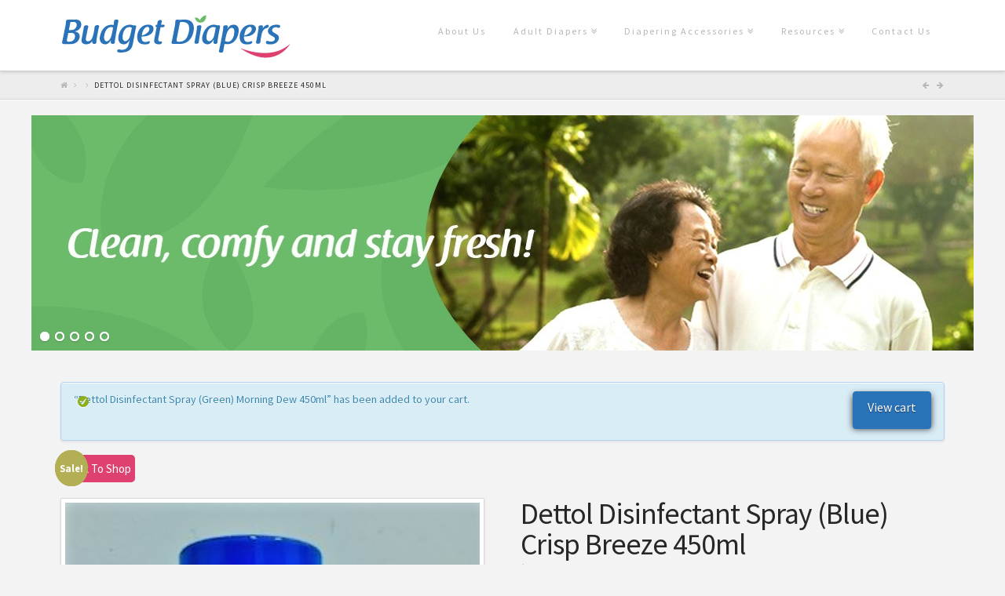

--- FILE ---
content_type: text/html; charset=UTF-8
request_url: https://www.budgetdiapers.com/product/dettol-disinfectant-spray-blue-crisp-breeze-450ml/?add-to-cart=2314
body_size: 12494
content:





<!DOCTYPE html>
<!--[if IE 9]><html class="no-js ie9" lang="en-US"><![endif]-->
<!--[if gt IE 9]><!--><html class="no-js" lang="en-US"><!--<![endif]-->

<head>
  <meta charset="UTF-8">
  <meta name="viewport" content="width=1200">
  <title>Dettol Disinfectant Spray (Blue) Crisp Breeze 450ml | Budget Diapers</title>
  <link rel="profile" href="https://gmpg.org/xfn/11">
  <link rel="pingback" href="https://www.budgetdiapers.com/xmlrpc.php">
  <meta name='robots' content='max-image-preview:large' />
<link rel='dns-prefetch' href='//static.addtoany.com' />
<link rel='dns-prefetch' href='//fonts.googleapis.com' />
<link rel="alternate" type="application/rss+xml" title="Budget Diapers &raquo; Feed" href="https://www.budgetdiapers.com/feed/" />
<script type="text/javascript">
/* <![CDATA[ */
window._wpemojiSettings = {"baseUrl":"https:\/\/s.w.org\/images\/core\/emoji\/15.0.3\/72x72\/","ext":".png","svgUrl":"https:\/\/s.w.org\/images\/core\/emoji\/15.0.3\/svg\/","svgExt":".svg","source":{"concatemoji":"https:\/\/www.budgetdiapers.com\/wp-includes\/js\/wp-emoji-release.min.js?ver=6.6.4"}};
/*! This file is auto-generated */
!function(i,n){var o,s,e;function c(e){try{var t={supportTests:e,timestamp:(new Date).valueOf()};sessionStorage.setItem(o,JSON.stringify(t))}catch(e){}}function p(e,t,n){e.clearRect(0,0,e.canvas.width,e.canvas.height),e.fillText(t,0,0);var t=new Uint32Array(e.getImageData(0,0,e.canvas.width,e.canvas.height).data),r=(e.clearRect(0,0,e.canvas.width,e.canvas.height),e.fillText(n,0,0),new Uint32Array(e.getImageData(0,0,e.canvas.width,e.canvas.height).data));return t.every(function(e,t){return e===r[t]})}function u(e,t,n){switch(t){case"flag":return n(e,"\ud83c\udff3\ufe0f\u200d\u26a7\ufe0f","\ud83c\udff3\ufe0f\u200b\u26a7\ufe0f")?!1:!n(e,"\ud83c\uddfa\ud83c\uddf3","\ud83c\uddfa\u200b\ud83c\uddf3")&&!n(e,"\ud83c\udff4\udb40\udc67\udb40\udc62\udb40\udc65\udb40\udc6e\udb40\udc67\udb40\udc7f","\ud83c\udff4\u200b\udb40\udc67\u200b\udb40\udc62\u200b\udb40\udc65\u200b\udb40\udc6e\u200b\udb40\udc67\u200b\udb40\udc7f");case"emoji":return!n(e,"\ud83d\udc26\u200d\u2b1b","\ud83d\udc26\u200b\u2b1b")}return!1}function f(e,t,n){var r="undefined"!=typeof WorkerGlobalScope&&self instanceof WorkerGlobalScope?new OffscreenCanvas(300,150):i.createElement("canvas"),a=r.getContext("2d",{willReadFrequently:!0}),o=(a.textBaseline="top",a.font="600 32px Arial",{});return e.forEach(function(e){o[e]=t(a,e,n)}),o}function t(e){var t=i.createElement("script");t.src=e,t.defer=!0,i.head.appendChild(t)}"undefined"!=typeof Promise&&(o="wpEmojiSettingsSupports",s=["flag","emoji"],n.supports={everything:!0,everythingExceptFlag:!0},e=new Promise(function(e){i.addEventListener("DOMContentLoaded",e,{once:!0})}),new Promise(function(t){var n=function(){try{var e=JSON.parse(sessionStorage.getItem(o));if("object"==typeof e&&"number"==typeof e.timestamp&&(new Date).valueOf()<e.timestamp+604800&&"object"==typeof e.supportTests)return e.supportTests}catch(e){}return null}();if(!n){if("undefined"!=typeof Worker&&"undefined"!=typeof OffscreenCanvas&&"undefined"!=typeof URL&&URL.createObjectURL&&"undefined"!=typeof Blob)try{var e="postMessage("+f.toString()+"("+[JSON.stringify(s),u.toString(),p.toString()].join(",")+"));",r=new Blob([e],{type:"text/javascript"}),a=new Worker(URL.createObjectURL(r),{name:"wpTestEmojiSupports"});return void(a.onmessage=function(e){c(n=e.data),a.terminate(),t(n)})}catch(e){}c(n=f(s,u,p))}t(n)}).then(function(e){for(var t in e)n.supports[t]=e[t],n.supports.everything=n.supports.everything&&n.supports[t],"flag"!==t&&(n.supports.everythingExceptFlag=n.supports.everythingExceptFlag&&n.supports[t]);n.supports.everythingExceptFlag=n.supports.everythingExceptFlag&&!n.supports.flag,n.DOMReady=!1,n.readyCallback=function(){n.DOMReady=!0}}).then(function(){return e}).then(function(){var e;n.supports.everything||(n.readyCallback(),(e=n.source||{}).concatemoji?t(e.concatemoji):e.wpemoji&&e.twemoji&&(t(e.twemoji),t(e.wpemoji)))}))}((window,document),window._wpemojiSettings);
/* ]]> */
</script>
<link rel='stylesheet' id='splw.css-css' href='https://www.budgetdiapers.com/wp-content/plugins/smart-post-lists-light/splw.css?ver=6.6.4' type='text/css' media='all' />
<link rel='stylesheet' id='validate-engine-css-css' href='https://www.budgetdiapers.com/wp-content/plugins/wysija-newsletters/css/validationEngine.jquery.css?ver=2.7.10' type='text/css' media='all' />
<link rel='stylesheet' id='mgwb-style-frontend-css' href='https://www.budgetdiapers.com/wp-content/plugins/ultimate-woocommerce-brands/css/mgwoocommercebrands.css?ver=6.6.4' type='text/css' media='all' />
<link rel='stylesheet' id='twb-open-sans-css' href='https://fonts.googleapis.com/css?family=Open+Sans%3A300%2C400%2C500%2C600%2C700%2C800&#038;display=swap&#038;ver=6.6.4' type='text/css' media='all' />
<link rel='stylesheet' id='twb-global-css' href='https://www.budgetdiapers.com/wp-content/plugins/form-maker/booster/assets/css/global.css?ver=1.0.0' type='text/css' media='all' />
<link rel='stylesheet' id='otw_grid_manager-css' href='https://www.budgetdiapers.com/wp-content/plugins/widgetize-pages-light/include/otw_components/otw_grid_manager_light/css/otw-grid.css?ver=1.1' type='text/css' media='all' />
<style id='wp-emoji-styles-inline-css' type='text/css'>

	img.wp-smiley, img.emoji {
		display: inline !important;
		border: none !important;
		box-shadow: none !important;
		height: 1em !important;
		width: 1em !important;
		margin: 0 0.07em !important;
		vertical-align: -0.1em !important;
		background: none !important;
		padding: 0 !important;
	}
</style>
<link rel='stylesheet' id='wp-block-library-css' href='https://www.budgetdiapers.com/wp-includes/css/dist/block-library/style.min.css?ver=6.6.4' type='text/css' media='all' />
<style id='classic-theme-styles-inline-css' type='text/css'>
/*! This file is auto-generated */
.wp-block-button__link{color:#fff;background-color:#32373c;border-radius:9999px;box-shadow:none;text-decoration:none;padding:calc(.667em + 2px) calc(1.333em + 2px);font-size:1.125em}.wp-block-file__button{background:#32373c;color:#fff;text-decoration:none}
</style>
<style id='global-styles-inline-css' type='text/css'>
:root{--wp--preset--aspect-ratio--square: 1;--wp--preset--aspect-ratio--4-3: 4/3;--wp--preset--aspect-ratio--3-4: 3/4;--wp--preset--aspect-ratio--3-2: 3/2;--wp--preset--aspect-ratio--2-3: 2/3;--wp--preset--aspect-ratio--16-9: 16/9;--wp--preset--aspect-ratio--9-16: 9/16;--wp--preset--color--black: #000000;--wp--preset--color--cyan-bluish-gray: #abb8c3;--wp--preset--color--white: #ffffff;--wp--preset--color--pale-pink: #f78da7;--wp--preset--color--vivid-red: #cf2e2e;--wp--preset--color--luminous-vivid-orange: #ff6900;--wp--preset--color--luminous-vivid-amber: #fcb900;--wp--preset--color--light-green-cyan: #7bdcb5;--wp--preset--color--vivid-green-cyan: #00d084;--wp--preset--color--pale-cyan-blue: #8ed1fc;--wp--preset--color--vivid-cyan-blue: #0693e3;--wp--preset--color--vivid-purple: #9b51e0;--wp--preset--gradient--vivid-cyan-blue-to-vivid-purple: linear-gradient(135deg,rgba(6,147,227,1) 0%,rgb(155,81,224) 100%);--wp--preset--gradient--light-green-cyan-to-vivid-green-cyan: linear-gradient(135deg,rgb(122,220,180) 0%,rgb(0,208,130) 100%);--wp--preset--gradient--luminous-vivid-amber-to-luminous-vivid-orange: linear-gradient(135deg,rgba(252,185,0,1) 0%,rgba(255,105,0,1) 100%);--wp--preset--gradient--luminous-vivid-orange-to-vivid-red: linear-gradient(135deg,rgba(255,105,0,1) 0%,rgb(207,46,46) 100%);--wp--preset--gradient--very-light-gray-to-cyan-bluish-gray: linear-gradient(135deg,rgb(238,238,238) 0%,rgb(169,184,195) 100%);--wp--preset--gradient--cool-to-warm-spectrum: linear-gradient(135deg,rgb(74,234,220) 0%,rgb(151,120,209) 20%,rgb(207,42,186) 40%,rgb(238,44,130) 60%,rgb(251,105,98) 80%,rgb(254,248,76) 100%);--wp--preset--gradient--blush-light-purple: linear-gradient(135deg,rgb(255,206,236) 0%,rgb(152,150,240) 100%);--wp--preset--gradient--blush-bordeaux: linear-gradient(135deg,rgb(254,205,165) 0%,rgb(254,45,45) 50%,rgb(107,0,62) 100%);--wp--preset--gradient--luminous-dusk: linear-gradient(135deg,rgb(255,203,112) 0%,rgb(199,81,192) 50%,rgb(65,88,208) 100%);--wp--preset--gradient--pale-ocean: linear-gradient(135deg,rgb(255,245,203) 0%,rgb(182,227,212) 50%,rgb(51,167,181) 100%);--wp--preset--gradient--electric-grass: linear-gradient(135deg,rgb(202,248,128) 0%,rgb(113,206,126) 100%);--wp--preset--gradient--midnight: linear-gradient(135deg,rgb(2,3,129) 0%,rgb(40,116,252) 100%);--wp--preset--font-size--small: 13px;--wp--preset--font-size--medium: 20px;--wp--preset--font-size--large: 36px;--wp--preset--font-size--x-large: 42px;--wp--preset--font-family--inter: "Inter", sans-serif;--wp--preset--font-family--cardo: Cardo;--wp--preset--spacing--20: 0.44rem;--wp--preset--spacing--30: 0.67rem;--wp--preset--spacing--40: 1rem;--wp--preset--spacing--50: 1.5rem;--wp--preset--spacing--60: 2.25rem;--wp--preset--spacing--70: 3.38rem;--wp--preset--spacing--80: 5.06rem;--wp--preset--shadow--natural: 6px 6px 9px rgba(0, 0, 0, 0.2);--wp--preset--shadow--deep: 12px 12px 50px rgba(0, 0, 0, 0.4);--wp--preset--shadow--sharp: 6px 6px 0px rgba(0, 0, 0, 0.2);--wp--preset--shadow--outlined: 6px 6px 0px -3px rgba(255, 255, 255, 1), 6px 6px rgba(0, 0, 0, 1);--wp--preset--shadow--crisp: 6px 6px 0px rgba(0, 0, 0, 1);}:where(.is-layout-flex){gap: 0.5em;}:where(.is-layout-grid){gap: 0.5em;}body .is-layout-flex{display: flex;}.is-layout-flex{flex-wrap: wrap;align-items: center;}.is-layout-flex > :is(*, div){margin: 0;}body .is-layout-grid{display: grid;}.is-layout-grid > :is(*, div){margin: 0;}:where(.wp-block-columns.is-layout-flex){gap: 2em;}:where(.wp-block-columns.is-layout-grid){gap: 2em;}:where(.wp-block-post-template.is-layout-flex){gap: 1.25em;}:where(.wp-block-post-template.is-layout-grid){gap: 1.25em;}.has-black-color{color: var(--wp--preset--color--black) !important;}.has-cyan-bluish-gray-color{color: var(--wp--preset--color--cyan-bluish-gray) !important;}.has-white-color{color: var(--wp--preset--color--white) !important;}.has-pale-pink-color{color: var(--wp--preset--color--pale-pink) !important;}.has-vivid-red-color{color: var(--wp--preset--color--vivid-red) !important;}.has-luminous-vivid-orange-color{color: var(--wp--preset--color--luminous-vivid-orange) !important;}.has-luminous-vivid-amber-color{color: var(--wp--preset--color--luminous-vivid-amber) !important;}.has-light-green-cyan-color{color: var(--wp--preset--color--light-green-cyan) !important;}.has-vivid-green-cyan-color{color: var(--wp--preset--color--vivid-green-cyan) !important;}.has-pale-cyan-blue-color{color: var(--wp--preset--color--pale-cyan-blue) !important;}.has-vivid-cyan-blue-color{color: var(--wp--preset--color--vivid-cyan-blue) !important;}.has-vivid-purple-color{color: var(--wp--preset--color--vivid-purple) !important;}.has-black-background-color{background-color: var(--wp--preset--color--black) !important;}.has-cyan-bluish-gray-background-color{background-color: var(--wp--preset--color--cyan-bluish-gray) !important;}.has-white-background-color{background-color: var(--wp--preset--color--white) !important;}.has-pale-pink-background-color{background-color: var(--wp--preset--color--pale-pink) !important;}.has-vivid-red-background-color{background-color: var(--wp--preset--color--vivid-red) !important;}.has-luminous-vivid-orange-background-color{background-color: var(--wp--preset--color--luminous-vivid-orange) !important;}.has-luminous-vivid-amber-background-color{background-color: var(--wp--preset--color--luminous-vivid-amber) !important;}.has-light-green-cyan-background-color{background-color: var(--wp--preset--color--light-green-cyan) !important;}.has-vivid-green-cyan-background-color{background-color: var(--wp--preset--color--vivid-green-cyan) !important;}.has-pale-cyan-blue-background-color{background-color: var(--wp--preset--color--pale-cyan-blue) !important;}.has-vivid-cyan-blue-background-color{background-color: var(--wp--preset--color--vivid-cyan-blue) !important;}.has-vivid-purple-background-color{background-color: var(--wp--preset--color--vivid-purple) !important;}.has-black-border-color{border-color: var(--wp--preset--color--black) !important;}.has-cyan-bluish-gray-border-color{border-color: var(--wp--preset--color--cyan-bluish-gray) !important;}.has-white-border-color{border-color: var(--wp--preset--color--white) !important;}.has-pale-pink-border-color{border-color: var(--wp--preset--color--pale-pink) !important;}.has-vivid-red-border-color{border-color: var(--wp--preset--color--vivid-red) !important;}.has-luminous-vivid-orange-border-color{border-color: var(--wp--preset--color--luminous-vivid-orange) !important;}.has-luminous-vivid-amber-border-color{border-color: var(--wp--preset--color--luminous-vivid-amber) !important;}.has-light-green-cyan-border-color{border-color: var(--wp--preset--color--light-green-cyan) !important;}.has-vivid-green-cyan-border-color{border-color: var(--wp--preset--color--vivid-green-cyan) !important;}.has-pale-cyan-blue-border-color{border-color: var(--wp--preset--color--pale-cyan-blue) !important;}.has-vivid-cyan-blue-border-color{border-color: var(--wp--preset--color--vivid-cyan-blue) !important;}.has-vivid-purple-border-color{border-color: var(--wp--preset--color--vivid-purple) !important;}.has-vivid-cyan-blue-to-vivid-purple-gradient-background{background: var(--wp--preset--gradient--vivid-cyan-blue-to-vivid-purple) !important;}.has-light-green-cyan-to-vivid-green-cyan-gradient-background{background: var(--wp--preset--gradient--light-green-cyan-to-vivid-green-cyan) !important;}.has-luminous-vivid-amber-to-luminous-vivid-orange-gradient-background{background: var(--wp--preset--gradient--luminous-vivid-amber-to-luminous-vivid-orange) !important;}.has-luminous-vivid-orange-to-vivid-red-gradient-background{background: var(--wp--preset--gradient--luminous-vivid-orange-to-vivid-red) !important;}.has-very-light-gray-to-cyan-bluish-gray-gradient-background{background: var(--wp--preset--gradient--very-light-gray-to-cyan-bluish-gray) !important;}.has-cool-to-warm-spectrum-gradient-background{background: var(--wp--preset--gradient--cool-to-warm-spectrum) !important;}.has-blush-light-purple-gradient-background{background: var(--wp--preset--gradient--blush-light-purple) !important;}.has-blush-bordeaux-gradient-background{background: var(--wp--preset--gradient--blush-bordeaux) !important;}.has-luminous-dusk-gradient-background{background: var(--wp--preset--gradient--luminous-dusk) !important;}.has-pale-ocean-gradient-background{background: var(--wp--preset--gradient--pale-ocean) !important;}.has-electric-grass-gradient-background{background: var(--wp--preset--gradient--electric-grass) !important;}.has-midnight-gradient-background{background: var(--wp--preset--gradient--midnight) !important;}.has-small-font-size{font-size: var(--wp--preset--font-size--small) !important;}.has-medium-font-size{font-size: var(--wp--preset--font-size--medium) !important;}.has-large-font-size{font-size: var(--wp--preset--font-size--large) !important;}.has-x-large-font-size{font-size: var(--wp--preset--font-size--x-large) !important;}
:where(.wp-block-post-template.is-layout-flex){gap: 1.25em;}:where(.wp-block-post-template.is-layout-grid){gap: 1.25em;}
:where(.wp-block-columns.is-layout-flex){gap: 2em;}:where(.wp-block-columns.is-layout-grid){gap: 2em;}
:root :where(.wp-block-pullquote){font-size: 1.5em;line-height: 1.6;}
</style>
<link rel='stylesheet' id='wpa-css-css' href='https://www.budgetdiapers.com/wp-content/plugins/honeypot/includes/css/wpa.css?ver=2.2.02' type='text/css' media='all' />
<link rel='stylesheet' id='widgetize_menu_style_frontend-css' href='https://www.budgetdiapers.com/wp-content/plugins/widgetize-navigation-menu/css/widgetize_menu_frontend_style.css?ver=6.6.4' type='text/css' media='all' />
<link rel='stylesheet' id='advwidgets_styles-css' href='https://www.budgetdiapers.com/wp-content/plugins/widgetize-navigation-menu/css/advwidgets_styles.css?ver=6.6.4' type='text/css' media='all' />
<link rel='stylesheet' id='woocommerce-layout-css' href='https://www.budgetdiapers.com/wp-content/plugins/woocommerce/assets/css/woocommerce-layout.css?ver=9.1.5' type='text/css' media='all' />
<link rel='stylesheet' id='woocommerce-smallscreen-css' href='https://www.budgetdiapers.com/wp-content/plugins/woocommerce/assets/css/woocommerce-smallscreen.css?ver=9.1.5' type='text/css' media='only screen and (max-width: 768px)' />
<link rel='stylesheet' id='woocommerce-general-css' href='https://www.budgetdiapers.com/wp-content/plugins/woocommerce/assets/css/woocommerce.css?ver=9.1.5' type='text/css' media='all' />
<style id='woocommerce-inline-inline-css' type='text/css'>
.woocommerce form .form-row .required { visibility: visible; }
</style>
<link rel='stylesheet' id='x-stack-css' href='https://www.budgetdiapers.com/wp-content/themes/x/framework/css/site/stacks/integrity-light.css' type='text/css' media='all' />
<link rel='stylesheet' id='x-font-custom-css' href='//fonts.googleapis.com/css?family=Source+Sans+Pro:400,400italic,700,700italic|Source+Sans+Pro:400|Source+Sans+Pro:400|Lato:400&#038;subset=latin,latin-ext' type='text/css' media='all' />
<link rel='stylesheet' id='x-shortcodes-css' href='https://www.budgetdiapers.com/wp-content/plugins/x-shortcodes/css/integrity-light.css' type='text/css' media='all' />
<link rel='stylesheet' id='addtoany-css' href='https://www.budgetdiapers.com/wp-content/plugins/add-to-any/addtoany.min.css?ver=1.16' type='text/css' media='all' />
<script type="text/javascript" src="https://www.budgetdiapers.com/wp-includes/js/jquery/jquery.min.js?ver=3.7.1" id="jquery-core-js"></script>
<script type="text/javascript" src="https://www.budgetdiapers.com/wp-includes/js/jquery/jquery-migrate.min.js?ver=3.4.1" id="jquery-migrate-js"></script>
<script type="text/javascript" src="https://www.budgetdiapers.com/wp-content/plugins/smart-post-lists-light/splw.js?ver=6.6.4" id="splw.js-js"></script>
<script type="text/javascript" src="https://www.budgetdiapers.com/wp-content/plugins/form-maker/booster/assets/js/circle-progress.js?ver=1.2.2" id="twb-circle-js"></script>
<script type="text/javascript" id="twb-global-js-extra">
/* <![CDATA[ */
var twb = {"nonce":"496b2ad588","ajax_url":"https:\/\/www.budgetdiapers.com\/wp-admin\/admin-ajax.php","plugin_url":"https:\/\/www.budgetdiapers.com\/wp-content\/plugins\/form-maker\/booster","href":"https:\/\/www.budgetdiapers.com\/wp-admin\/admin.php?page=twb_form-maker"};
var twb = {"nonce":"496b2ad588","ajax_url":"https:\/\/www.budgetdiapers.com\/wp-admin\/admin-ajax.php","plugin_url":"https:\/\/www.budgetdiapers.com\/wp-content\/plugins\/form-maker\/booster","href":"https:\/\/www.budgetdiapers.com\/wp-admin\/admin.php?page=twb_form-maker"};
/* ]]> */
</script>
<script type="text/javascript" src="https://www.budgetdiapers.com/wp-content/plugins/form-maker/booster/assets/js/global.js?ver=1.0.0" id="twb-global-js"></script>
<script type="text/javascript" id="addtoany-core-js-before">
/* <![CDATA[ */
window.a2a_config=window.a2a_config||{};a2a_config.callbacks=[];a2a_config.overlays=[];a2a_config.templates={};
/* ]]> */
</script>
<script type="text/javascript" defer src="https://static.addtoany.com/menu/page.js" id="addtoany-core-js"></script>
<script type="text/javascript" defer src="https://www.budgetdiapers.com/wp-content/plugins/add-to-any/addtoany.min.js?ver=1.1" id="addtoany-jquery-js"></script>
<script type="text/javascript" src="https://www.budgetdiapers.com/wp-content/plugins/widgetize-navigation-menu/js/widgetize_menu_frontend_script.js?ver=6.6.4" id="widgetize_menu_script_frontend-js"></script>
<script type="text/javascript" src="https://www.budgetdiapers.com/wp-content/plugins/woocommerce/assets/js/jquery-blockui/jquery.blockUI.min.js?ver=2.7.0-wc.9.1.5" id="jquery-blockui-js" defer="defer" data-wp-strategy="defer"></script>
<script type="text/javascript" id="wc-add-to-cart-js-extra">
/* <![CDATA[ */
var wc_add_to_cart_params = {"ajax_url":"\/wp-admin\/admin-ajax.php","wc_ajax_url":"\/?wc-ajax=%%endpoint%%","i18n_view_cart":"View cart","cart_url":"https:\/\/www.budgetdiapers.com\/cart\/","is_cart":"","cart_redirect_after_add":"no"};
/* ]]> */
</script>
<script type="text/javascript" src="https://www.budgetdiapers.com/wp-content/plugins/woocommerce/assets/js/frontend/add-to-cart.min.js?ver=9.1.5" id="wc-add-to-cart-js" defer="defer" data-wp-strategy="defer"></script>
<script type="text/javascript" id="wc-single-product-js-extra">
/* <![CDATA[ */
var wc_single_product_params = {"i18n_required_rating_text":"Please select a rating","review_rating_required":"yes","flexslider":{"rtl":false,"animation":"slide","smoothHeight":true,"directionNav":false,"controlNav":"thumbnails","slideshow":false,"animationSpeed":500,"animationLoop":false,"allowOneSlide":false},"zoom_enabled":"","zoom_options":[],"photoswipe_enabled":"","photoswipe_options":{"shareEl":false,"closeOnScroll":false,"history":false,"hideAnimationDuration":0,"showAnimationDuration":0},"flexslider_enabled":""};
/* ]]> */
</script>
<script type="text/javascript" src="https://www.budgetdiapers.com/wp-content/plugins/woocommerce/assets/js/frontend/single-product.min.js?ver=9.1.5" id="wc-single-product-js" defer="defer" data-wp-strategy="defer"></script>
<script type="text/javascript" src="https://www.budgetdiapers.com/wp-content/plugins/woocommerce/assets/js/js-cookie/js.cookie.min.js?ver=2.1.4-wc.9.1.5" id="js-cookie-js" defer="defer" data-wp-strategy="defer"></script>
<script type="text/javascript" id="woocommerce-js-extra">
/* <![CDATA[ */
var woocommerce_params = {"ajax_url":"\/wp-admin\/admin-ajax.php","wc_ajax_url":"\/?wc-ajax=%%endpoint%%"};
/* ]]> */
</script>
<script type="text/javascript" src="https://www.budgetdiapers.com/wp-content/plugins/woocommerce/assets/js/frontend/woocommerce.min.js?ver=9.1.5" id="woocommerce-js" defer="defer" data-wp-strategy="defer"></script>
<script type="text/javascript" src="https://www.budgetdiapers.com/wp-content/themes/x/framework/js/dist/site/x-head.min.js" id="x-site-head-js"></script>
<script type="text/javascript" src="https://www.budgetdiapers.com/wp-content/plugins/x-shortcodes/js/dist/site/x-shortcodes-head.min.js" id="x-shortcodes-site-head-js"></script>
<link rel="https://api.w.org/" href="https://www.budgetdiapers.com/wp-json/" /><link rel="alternate" title="JSON" type="application/json" href="https://www.budgetdiapers.com/wp-json/wp/v2/product/2317" /><link rel="canonical" href="https://www.budgetdiapers.com/product/dettol-disinfectant-spray-blue-crisp-breeze-450ml/" />
<link rel='shortlink' href='https://www.budgetdiapers.com/?p=2317' />
<link rel="alternate" title="oEmbed (JSON)" type="application/json+oembed" href="https://www.budgetdiapers.com/wp-json/oembed/1.0/embed?url=https%3A%2F%2Fwww.budgetdiapers.com%2Fproduct%2Fdettol-disinfectant-spray-blue-crisp-breeze-450ml%2F" />
<link rel="alternate" title="oEmbed (XML)" type="text/xml+oembed" href="https://www.budgetdiapers.com/wp-json/oembed/1.0/embed?url=https%3A%2F%2Fwww.budgetdiapers.com%2Fproduct%2Fdettol-disinfectant-spray-blue-crisp-breeze-450ml%2F&#038;format=xml" />
<meta property="og:site_name" content="Budget Diapers"><meta property="og:title" content="Dettol Disinfectant Spray (Blue) Crisp Breeze 450ml"><meta property="og:description" content="&hellip;"><meta property="og:image" content="https://www.budgetdiapers.com/wp-content/uploads/2017/05/Dettol-Blue.jpg"><meta property="og:url" content="https://www.budgetdiapers.com/product/dettol-disinfectant-spray-blue-crisp-breeze-450ml/"><meta property="og:type" content="article"><link rel="shortcut icon" href="//www.budgetdiapers.com/wp-content/uploads/2014/12/favicon.ico">	<noscript><style>.woocommerce-product-gallery{ opacity: 1 !important; }</style></noscript>
	<meta name="generator" content="Powered by Visual Composer - drag and drop page builder for WordPress."/>
<style id='wp-fonts-local' type='text/css'>
@font-face{font-family:Inter;font-style:normal;font-weight:300 900;font-display:fallback;src:url('https://www.budgetdiapers.com/wp-content/plugins/woocommerce/assets/fonts/Inter-VariableFont_slnt,wght.woff2') format('woff2');font-stretch:normal;}
@font-face{font-family:Cardo;font-style:normal;font-weight:400;font-display:fallback;src:url('https://www.budgetdiapers.com/wp-content/plugins/woocommerce/assets/fonts/cardo_normal_400.woff2') format('woff2');}
</style>
		<style type="text/css" id="wp-custom-css">
			/*
You can add your own CSS here.

Click the help icon above to learn more.
*/

.woocommerce.columns-2 li.product {
    clear: initial;
}

.home .woocommerce ul.products li {
		margin-right: 3.8%;
		clear: none !important;
}
.home .woocommerce ul.products li:nth-child(3n) {
		margin-right: 0;
}
		</style>
		<style id="x-customizer-css-output" type="text/css">body{background-color:#f3f3f3;}a,h1 a:hover,h2 a:hover,h3 a:hover,h4 a:hover,h5 a:hover,h6 a:hover,.x-topbar .p-info a:hover,.x-breadcrumb-wrap a:hover,.widget ul li a:hover,.widget ol li a:hover,.widget.widget_text ul li a,.widget.widget_text ol li a,.widget_nav_menu .current-menu-item > a,.x-widgetbar .widget ul li a:hover,.x-accordion-heading .x-accordion-toggle:hover,.x-comment-author a:hover,.x-comment-time:hover{color:#2a73b9;}a:hover,.widget.widget_text ul li a:hover,.widget.widget_text ol li a:hover,.x-twitter-widget ul li a:hover,.x-recent-posts a:hover .h-recent-posts{color:#2a73b9;}.rev_slider_wrapper,a.x-img-thumbnail:hover,.x-slider-container.below,.page-template-template-blank-3-php .x-slider-container.above,.page-template-template-blank-6-php .x-slider-container.above{border-color:#2a73b9;}.entry-thumb:before,.pagination span.current,.flex-direction-nav a,.flex-control-nav a:hover,.flex-control-nav a.flex-active,.jp-play-bar,.jp-volume-bar-value,.x-dropcap,.x-skill-bar .bar,.x-pricing-column.featured h2,.h-comments-title small,.x-entry-share .x-share:hover,.x-highlight,.x-recent-posts .x-recent-posts-img,.x-recent-posts .x-recent-posts-img:before{background-color:#2a73b9;}.x-recent-posts a:hover .x-recent-posts-img{background-color:#2a73b9;}.x-nav-tabs > .active > a,.x-nav-tabs > .active > a:hover{box-shadow:inset 0 3px 0 0 #2a73b9;}.x-container-fluid.width{width:88%;}.x-container-fluid.max{max-width:1200px;}.x-main{width:69.536945%;}.x-sidebar{width:25.536945%;}.x-topbar .p-info,.x-topbar .p-info a,.x-navbar .x-nav > li > a,.x-navbar .sub-menu a,.x-breadcrumb-wrap a,.x-breadcrumbs .delimiter{color:#b7b7b7;}.x-navbar .x-nav > li > a:hover,.x-navbar .x-nav > .sfHover > a,.x-navbar .x-nav > .current-menu-item > a,.x-navbar .sub-menu a:hover,.x-navbar .sub-menu .sfHover > a,.x-navbar .sub-menu .current-menu-item > a,.x-nav .x-megamenu > .sub-menu > li > a{color:#272727;}.x-navbar .x-nav > li > a:hover,.x-navbar .x-nav > .sfHover > a,.x-navbar .x-nav > .current-menu-item > a{box-shadow:inset 0 4px 0 0 #2a73b9;}.x-navbar .x-nav > li > a{height:90px;padding-top:34px;}.sf-menu > li ul{top:75px;;}.x-comment-author,.x-comment-time,.comment-form-author label,.comment-form-email label,.comment-form-url label,.comment-form-rating label,.comment-form-comment label,.widget_calendar #wp-calendar caption,.widget.widget_rss li .rsswidget{font-family:Source Sans Pro;font-weight:400;}.p-landmark-sub,.p-meta,input,button,select,textarea{font-family:Source Sans Pro;}@media (max-width:979px){.x-navbar .x-nav-collapse .x-nav li a{color:#b7b7b7;box-shadow:none;}.x-navbar .x-nav-collapse .x-nav li a:hover,.x-navbar .x-nav-collapse .x-nav .current-menu-item > a{color:#272727;}.x-widgetbar{left:0;right:0;}}body{font-size:15px;font-style:normal;font-weight:400;}a:focus,select:focus,input[type="file"]:focus,input[type="radio"]:focus,input[type="submit"]:focus,input[type="checkbox"]:focus{outline:thin dotted #333;outline:5px auto #2a73b9;outline-offset:-1px;}h1,h2,h3,h4,h5,h6,.h1,.h2,.h3,.h4,.h5,.h6{font-style:normal;font-weight:400;letter-spacing:-1px;}.w-h{font-weight:400 !important;}.x-main.full{float:none;display:block;width:auto;}@media (max-width:979px){.x-main.full,.x-main.left,.x-main.right,.x-sidebar.left,.x-sidebar.right{float:none;display:block;width:auto !important;}}.entry-header,.entry-content{font-size:15px;}.x-brand{font-style:normal;font-weight:400;letter-spacing:-3px;}body,input,button,select,textarea{font-family:"Source Sans Pro","Helvetica Neue",Helvetica,sans-serif;}h1,h2,h3,h4,h5,h6,.h1,.h2,.h3,.h4,.h5,.h6{font-family:"Source Sans Pro","Helvetica Neue",Helvetica,sans-serif;}.x-brand{font-family:"Lato","Helvetica Neue",Helvetica,sans-serif;}.x-navbar .x-nav > li > a{font-family:"Source Sans Pro","Helvetica Neue",Helvetica,sans-serif;}.x-navbar{font-size:12px;}body.x-navbar-fixed-top-active .x-navbar-wrap{height:90px;}.x-navbar-inner{min-height:90px;}.x-brand{font-size:54px;font-size:5.4rem;}.x-navbar .x-brand{margin-top:13px;}.x-navbar .x-nav > li > a{font-style:normal;font-weight:400;}.x-btn-navbar{margin-top:20px;;}.x-btn-navbar,.x-btn-navbar.collapsed{font-size:24px;}@media (max-width:979px){body.x-navbar-fixed-top-active .x-navbar-wrap{height:auto;}}.x-btn,.button,[type="submit"]{color:#ffffff;border-color:#2a73b9;background-color:#2a73b9;}.x-btn:hover,.button:hover,[type="submit"]:hover{color:#ffffff;border-color:#2a73b9;background-color:#2a73b9;}.x-btn.x-btn-real,.x-btn.x-btn-real:hover{margin-bottom:0.25em;text-shadow:0 0.075em 0.075em rgba(0,0,0,0.65);}.x-btn.x-btn-real{box-shadow:0 0.25em 0 0 #2a73b9,0 4px 9px rgba(0,0,0,0.75);}.x-btn.x-btn-real:hover{box-shadow:0 0.25em 0 0 #2a73b9,0 4px 9px rgba(0,0,0,0.75);}.x-btn.x-btn-flat,.x-btn.x-btn-flat:hover{margin-bottom:0;text-shadow:0 0.075em 0.075em rgba(0,0,0,0.65);box-shadow:none;}.x-btn.x-btn-transparent,.x-btn.x-btn-transparent:hover{margin-bottom:0;border-width:3px;text-shadow:none;text-transform:uppercase;background-color:transparent;box-shadow:none;}.x-btn-circle-wrap:before{width:172px;height:43px;background:url(https://www.budgetdiapers.com/wp-content/themes/x/framework/img/global/btn-circle-top-small.png) center center no-repeat;-webkit-background-size:172px 43px;background-size:172px 43px;}.x-btn-circle-wrap:after{width:190px;height:43px;background:url(https://www.budgetdiapers.com/wp-content/themes/x/framework/img/global/btn-circle-bottom-small.png) center center no-repeat;-webkit-background-size:190px 43px;background-size:190px 43px;}.x-btn,.x-btn:hover,.button,.button:hover,[type="submit"],[type="submit"]:hover{margin-bottom:0.25em;text-shadow:0 0.075em 0.075em rgba(0,0,0,0.5);}.x-btn,.button,[type="submit"]{box-shadow:0 0.25em 0 0 #2a73b9,0 4px 9px rgba(0,0,0,0.75);}.x-btn:hover,.button:hover,[type="submit"]:hover{box-shadow:0 0.25em 0 0 #2a73b9,0 4px 9px rgba(0,0,0,0.75);}.x-btn,.button,[type="submit"]{border-radius:0.25em;}</style>
    <style id="x-customizer-css-custom" type="text/css">
      .shipping li{
list-style:none;
margin-left:-30px;
}
    </style>

  </head>

<body data-rsssl=1 class="product-template-default single single-product postid-2317 theme-x woocommerce woocommerce-page woocommerce-no-js x-integrity x-integrity-light x-navbar-fixed-top-active x-full-width-layout-active x-full-width-active x-post-meta-disabled wpb-js-composer js-comp-ver-4.1.3 vc_responsive x-v3_0_1 x-shortcodes-v2_5_2">

  
  <div id="top" class="site">

  
  

  <header class="masthead masthead-inline" role="banner">
    
    

  <div class="x-navbar-wrap">
    <div class="x-navbar">
      <div class="x-navbar-inner">
        <div class="x-container-fluid max width">
          

<a href="https://www.budgetdiapers.com/" class="x-brand img" title="Adult Diapers, Disposable Adult Diapers">
  <img src="//www.budgetdiapers.com/wp-content/uploads/2014/12/logo.jpg" alt="Adult Diapers, Disposable Adult Diapers"></a>          
<a href="#" class="x-btn-navbar collapsed" data-toggle="collapse" data-target=".x-nav-collapse">
  <i class="x-icon-bars"></i><span class="visually-hidden">Navigation</span>
</a>

<nav class="x-nav-collapse collapse" role="navigation">

  <ul id="menu-top-menu" class="x-nav sf-menu"><li id="menu-item-581" class="menu-item menu-item-type-post_type menu-item-object-page menu-item-581"><a href="https://www.budgetdiapers.com/about-us/">About Us</a></li>
<li id="menu-item-852" class="menu-item menu-item-type-taxonomy menu-item-object-product_cat menu-item-has-children menu-item-852 tax-item tax-item-14"><a href="https://www.budgetdiapers.com/product-category/adult-diapers/">Adult Diapers</a>
<ul class="sub-menu">
	<li id="menu-item-618" class="menu-item menu-item-type-taxonomy menu-item-object-product_cat menu-item-618 tax-item tax-item-11"><a href="https://www.budgetdiapers.com/product-category/adult-diapers/pull-ups/">Pull-Ups</a></li>
	<li id="menu-item-617" class="menu-item menu-item-type-taxonomy menu-item-object-product_cat menu-item-617 tax-item tax-item-8"><a href="https://www.budgetdiapers.com/product-category/adult-diapers/pads-liners-guards/">Pads / Liners / Guards</a></li>
	<li id="menu-item-615" class="menu-item menu-item-type-taxonomy menu-item-object-product_cat menu-item-615 tax-item tax-item-10"><a href="https://www.budgetdiapers.com/product-category/adult-diapers/disposable-briefs/">Disposable Briefs</a></li>
	<li id="menu-item-616" class="menu-item menu-item-type-taxonomy menu-item-object-product_cat menu-item-616 tax-item tax-item-126"><a href="https://www.budgetdiapers.com/product-category/adult-diapers/mesh-support-pants/">Mesh / Support Pants</a></li>
</ul>
</li>
<li id="menu-item-614" class="menu-item menu-item-type-taxonomy menu-item-object-product_cat current-product-ancestor menu-item-has-children menu-item-614 tax-item tax-item-21"><a href="https://www.budgetdiapers.com/product-category/needs-for-diaper-changes/">Diapering Accessories</a>
<ul class="sub-menu">
	<li id="menu-item-622" class="menu-item menu-item-type-taxonomy menu-item-object-product_cat menu-item-622 tax-item tax-item-24"><a href="https://www.budgetdiapers.com/product-category/needs-for-diaper-changes/disposable-gloves/">Disposable Gloves</a></li>
	<li id="menu-item-623" class="menu-item menu-item-type-taxonomy menu-item-object-product_cat menu-item-623 tax-item tax-item-25"><a href="https://www.budgetdiapers.com/product-category/needs-for-diaper-changes/disposable-masks/">Disposable Masks</a></li>
	<li id="menu-item-624" class="menu-item menu-item-type-taxonomy menu-item-object-product_cat menu-item-624 tax-item tax-item-23"><a href="https://www.budgetdiapers.com/product-category/needs-for-diaper-changes/disposable-wipes/">Disposable Wipes</a></li>
	<li id="menu-item-625" class="menu-item menu-item-type-taxonomy menu-item-object-product_cat menu-item-625 tax-item tax-item-30"><a href="https://www.budgetdiapers.com/product-category/needs-for-diaper-changes/other-needs/">Disposable Aprons</a></li>
	<li id="menu-item-627" class="menu-item menu-item-type-taxonomy menu-item-object-product_cat current-product-ancestor current-menu-parent current-product-parent menu-item-627 tax-item tax-item-28"><a href="https://www.budgetdiapers.com/product-category/needs-for-diaper-changes/stain-and-odour-removal/">Stain and Odour Removal</a></li>
	<li id="menu-item-620" class="menu-item menu-item-type-taxonomy menu-item-object-product_cat menu-item-620 tax-item tax-item-128"><a href="https://www.budgetdiapers.com/product-category/needs-for-diaper-changes/underpads/">Underpads</a></li>
</ul>
</li>
<li id="menu-item-591" class="menu-item menu-item-type-post_type menu-item-object-page menu-item-has-children menu-item-591"><a href="https://www.budgetdiapers.com/resoucre/">Resources</a>
<ul class="sub-menu">
	<li id="menu-item-637" class="menu-item menu-item-type-post_type menu-item-object-page menu-item-637"><a href="https://www.budgetdiapers.com/faqs/">FAQs</a></li>
</ul>
</li>
<li id="menu-item-592" class="menu-item menu-item-type-post_type menu-item-object-page menu-item-592"><a href="https://www.budgetdiapers.com/contact-us/">Contact Us</a></li>
</ul>
</nav> <!-- end .x-nav-collapse.collapse -->        </div>
      </div> <!-- end .x-navbar-inner -->
    </div> <!-- end .x-navbar -->
  </div> <!-- end .x-navbar-wrap -->

    
  
    <div class="x-breadcrumb-wrap">
      <div class="x-container-fluid max width cf">

        <div class="x-breadcrumbs"><a href="https://www.budgetdiapers.com"><span class="home"><i class="x-icon-home"></i></span></a> <span class="delimiter"><i class="x-icon-angle-right"></i></span>  <span class="delimiter"><i class="x-icon-angle-right"></i></span> <span class="current">Dettol Disinfectant Spray (Blue) Crisp Breeze 450ml</span></div>
                  
  <div class="x-nav-articles">

          <a href="https://www.budgetdiapers.com/product/top-underpad/" title="" class="prev">
        <i class="x-icon-arrow-left"></i>      </a>
    
          <a href="https://www.budgetdiapers.com/product/dettol-disinfectant-spray-green-morning-dew-450ml/" title="" class="next">
        <i class="x-icon-arrow-right"></i>      </a>
    
  </div>

          
      </div>
    </div>

  
<div style="margin-top:20px;" align="center"><div aria-live="polite" id="soliloquy-container-70" class="soliloquy-container soliloquy-transition-fade  soliloquy-theme-classic" style="max-width:1200px;max-height:300px;"><ul id="soliloquy-70" class="soliloquy-slider soliloquy-slides soliloquy-wrap soliloquy-clear"><li aria-hidden="true" class="soliloquy-item soliloquy-item-1 soliloquy-image-slide" draggable="false" style="list-style:none"><img id="soliloquy-image-258" class="soliloquy-image soliloquy-image-1" src="https://www.budgetdiapers.com/wp-content/uploads/2014/12/homebannerfinal1-1200x300_c.jpg" alt="homebannerfinal1" /></li><li aria-hidden="true" class="soliloquy-item soliloquy-item-2 soliloquy-image-slide" draggable="false" style="list-style:none"><img id="soliloquy-image-259" class="soliloquy-image soliloquy-image-2" src="https://www.budgetdiapers.com/wp-content/uploads/2014/12/homebannerfinal2-1200x300_c.jpg" alt="homebannerfinal2" /></li><li aria-hidden="true" class="soliloquy-item soliloquy-item-3 soliloquy-image-slide" draggable="false" style="list-style:none"><img id="soliloquy-image-260" class="soliloquy-image soliloquy-image-3" src="https://www.budgetdiapers.com/wp-content/uploads/2014/12/homebannerfinal3-1200x300_c.jpg" alt="homebannerfinal3" /></li><li aria-hidden="true" class="soliloquy-item soliloquy-item-4 soliloquy-image-slide" draggable="false" style="list-style:none"><img id="soliloquy-image-292" class="soliloquy-image soliloquy-image-4" src="https://www.budgetdiapers.com/wp-content/uploads/2014/12/homebannerfinal4-1200x300_c.jpg" alt="homebannerfinal4" /></li><li aria-hidden="true" class="soliloquy-item soliloquy-item-5 soliloquy-image-slide" draggable="false" style="list-style:none"><img id="soliloquy-image-29311" class="soliloquy-image soliloquy-image-5" src="https://www.budgetdiapers.com/wp-content/uploads/2018/11/banner5-1200x300_c.png" alt="banner5" /></li></ul></div><noscript><style type="text/css">#soliloquy-container-70{opacity:1}</style></noscript> </div>  </header>

  
  

  <div class="x-container-fluid max width offset cf">
    <div class="x-main full" role="main">

      <div class="woocommerce-notices-wrapper">
  <div class="woocommerce-message x-alert x-alert-info x-alert-block">
  	<a href="https://www.budgetdiapers.com/cart/" class="button wc-forward">View cart</a> &ldquo;Dettol Disinfectant Spray (Green) Morning Dew 450ml&rdquo; has been added to your cart.  </div>
</div><div id="product-2317" class="has-post-thumbnail product type-product post-2317 status-publish first instock product_cat-stain-and-odour-removal sale featured shipping-taxable purchasable product-type-simple">

	
	<span class="onsale">Sale!</span>
	
 
<script>
function goBack() {
    window.history.back()
}
</script>


<div style="float:top; margin-bottom:20px;">
<button style="border:0px; background-color:#DE4070; border-radius:5px; color:#ffffff; padding:5px;" onclick="goBack()">Back To Shop</button></div>

<div class="images">

  
	<span class="onsale">Sale!</span>
	<a href="https://www.budgetdiapers.com/wp-content/uploads/2017/05/Dettol-Blue.jpg" itemprop="image" class="woocommerce-main-image zoom x-img x-img-link x-img-thumbnail man" title="Dettol Blue" data-rel="prettyPhoto"><img width="300" height="400" src="https://www.budgetdiapers.com/wp-content/uploads/2017/05/Dettol-Blue.jpg" class="attachment-entry-full-integrity size-entry-full-integrity wp-post-image" alt="" title="Dettol Blue" decoding="async" fetchpriority="high" srcset="https://www.budgetdiapers.com/wp-content/uploads/2017/05/Dettol-Blue.jpg 300w, https://www.budgetdiapers.com/wp-content/uploads/2017/05/Dettol-Blue-200x267.jpg 200w, https://www.budgetdiapers.com/wp-content/uploads/2017/05/Dettol-Blue-225x300.jpg 225w, https://www.budgetdiapers.com/wp-content/uploads/2017/05/Dettol-Blue-100x133.jpg 100w" sizes="(max-width: 300px) 100vw, 300px" /></a>
  
</div>


	<div class="summary entry-summary">
		<h1 class="product_title entry-title">Dettol Disinfectant Spray (Blue) Crisp Breeze 450ml</h1><p class="price"><del aria-hidden="true"><span class="woocommerce-Price-amount amount"><bdi><span class="woocommerce-Price-currencySymbol">&#36;</span>9.80</bdi></span></del> <span class="screen-reader-text">Original price was: &#036;9.80.</span><ins aria-hidden="true"><span class="woocommerce-Price-amount amount"><bdi><span class="woocommerce-Price-currencySymbol">&#36;</span>9.15</bdi></span></ins><span class="screen-reader-text">Current price is: &#036;9.15.</span></p>
<p class="stock in-stock">In stock</p>

	
	<form class="cart" action="https://www.budgetdiapers.com/product/dettol-disinfectant-spray-blue-crisp-breeze-450ml/" method="post" enctype='multipart/form-data'>
		
		<div class="quantity">
		<label class="screen-reader-text" for="quantity_6970bc656d0d4">Dettol Disinfectant Spray (Blue) Crisp Breeze 450ml quantity</label>
	<input
		type="number"
				id="quantity_6970bc656d0d4"
		class="input-text qty text"
		name="quantity"
		value="1"
		aria-label="Product quantity"
		size="4"
		min="1"
		max="9"
					step="1"
			placeholder=""
			inputmode="numeric"
			autocomplete="off"
			/>
	</div>

		<button type="submit" name="add-to-cart" value="2317" class="single_add_to_cart_button button alt">Add to cart</button>

			</form>

	
<div class="product_meta">

	
	
	<span class="posted_in">Category: <a href="https://www.budgetdiapers.com/product-category/needs-for-diaper-changes/stain-and-odour-removal/" rel="tag">Stain and Odour Removal</a></span>
	
	
</div>
<div class="a2a_kit a2a_kit_size_16 addtoany_list" data-a2a-url="https://www.budgetdiapers.com/product/dettol-disinfectant-spray-blue-crisp-breeze-450ml/" data-a2a-title="Dettol Disinfectant Spray (Blue) Crisp Breeze 450ml"><a class="a2a_button_facebook" href="https://www.addtoany.com/add_to/facebook?linkurl=https%3A%2F%2Fwww.budgetdiapers.com%2Fproduct%2Fdettol-disinfectant-spray-blue-crisp-breeze-450ml%2F&amp;linkname=Dettol%20Disinfectant%20Spray%20%28Blue%29%20Crisp%20Breeze%20450ml" title="Facebook" rel="nofollow noopener" target="_blank"></a><a class="a2a_button_twitter" href="https://www.addtoany.com/add_to/twitter?linkurl=https%3A%2F%2Fwww.budgetdiapers.com%2Fproduct%2Fdettol-disinfectant-spray-blue-crisp-breeze-450ml%2F&amp;linkname=Dettol%20Disinfectant%20Spray%20%28Blue%29%20Crisp%20Breeze%20450ml" title="Twitter" rel="nofollow noopener" target="_blank"></a><a class="a2a_dd addtoany_share_save addtoany_share" href="https://www.addtoany.com/share"><img src="https://static.addtoany.com/buttons/favicon.png" alt="Share"></a></div>	</div>

	
  <div class="related products cols-4">

    <h2>Related Products</h2>

    

<ul class="products">              
<li class="first post-2307 product type-product status-publish has-post-thumbnail product_cat-stain-and-odour-removal  outofstock featured shipping-taxable purchasable product-type-simple">

  <a href="https://www.budgetdiapers.com/product/febreze-anti-bacterial-fabric-refresher-800ml/" class="woocommerce-LoopProduct-link woocommerce-loop-product__link">
  <img width="100" height="100" src="https://www.budgetdiapers.com/wp-content/uploads/2017/05/Febreze-Fabric-Refresher-Anti-Bac-800ml-100x100.jpg" class="attachment-woocommerce_thumbnail size-woocommerce_thumbnail" alt="" decoding="async" srcset="https://www.budgetdiapers.com/wp-content/uploads/2017/05/Febreze-Fabric-Refresher-Anti-Bac-800ml-100x100.jpg 100w, https://www.budgetdiapers.com/wp-content/uploads/2017/05/Febreze-Fabric-Refresher-Anti-Bac-800ml-200x200.jpg 200w, https://www.budgetdiapers.com/wp-content/uploads/2017/05/Febreze-Fabric-Refresher-Anti-Bac-800ml-150x150.jpg 150w, https://www.budgetdiapers.com/wp-content/uploads/2017/05/Febreze-Fabric-Refresher-Anti-Bac-800ml-300x300.jpg 300w, https://www.budgetdiapers.com/wp-content/uploads/2017/05/Febreze-Fabric-Refresher-Anti-Bac-800ml-768x768.jpg 768w, https://www.budgetdiapers.com/wp-content/uploads/2017/05/Febreze-Fabric-Refresher-Anti-Bac-800ml-1024x1024.jpg 1024w, https://www.budgetdiapers.com/wp-content/uploads/2017/05/Febreze-Fabric-Refresher-Anti-Bac-800ml-600x600.jpg 600w, https://www.budgetdiapers.com/wp-content/uploads/2017/05/Febreze-Fabric-Refresher-Anti-Bac-800ml-90x90.jpg 90w, https://www.budgetdiapers.com/wp-content/uploads/2017/05/Febreze-Fabric-Refresher-Anti-Bac-800ml-862x862.jpg 862w, https://www.budgetdiapers.com/wp-content/uploads/2017/05/Febreze-Fabric-Refresher-Anti-Bac-800ml-1200x1200.jpg 1200w, https://www.budgetdiapers.com/wp-content/uploads/2017/05/Febreze-Fabric-Refresher-Anti-Bac-800ml-846x846.jpg 846w, https://www.budgetdiapers.com/wp-content/uploads/2017/05/Febreze-Fabric-Refresher-Anti-Bac-800ml-1184x1184.jpg 1184w, https://www.budgetdiapers.com/wp-content/uploads/2017/05/Febreze-Fabric-Refresher-Anti-Bac-800ml-864x864.jpg 864w, https://www.budgetdiapers.com/wp-content/uploads/2017/05/Febreze-Fabric-Refresher-Anti-Bac-800ml.jpg 1600w" sizes="(max-width: 100px) 100vw, 100px" />
  <h3 style="font-size:16px; font-family:Source Sans Pro; height:60px;">
    <a href="https://www.budgetdiapers.com/product/febreze-anti-bacterial-fabric-refresher-800ml/">Febreze Anti-Bacterial Fabric Refresher 800ml</a>
  </h3>

  
	<span class="price"><span class="woocommerce-Price-amount amount"><bdi><span class="woocommerce-Price-currencySymbol">&#36;</span>6.85</bdi></span></span>

  </a><a href="https://www.budgetdiapers.com/product/febreze-anti-bacterial-fabric-refresher-800ml/" aria-describedby="woocommerce_loop_add_to_cart_link_describedby_2307" data-quantity="1" class="button product_type_simple" data-product_id="2307" data-product_sku="" aria-label="Read more about &ldquo;Febreze Anti-Bacterial Fabric Refresher 800ml&rdquo;" rel="nofollow">Read more</a><span id="woocommerce_loop_add_to_cart_link_describedby_2307" class="screen-reader-text">
	</span>

</li>              
<li class="post-2314 product type-product status-publish has-post-thumbnail product_cat-stain-and-odour-removal last instock sale featured shipping-taxable purchasable product-type-simple">

  <a href="https://www.budgetdiapers.com/product/dettol-disinfectant-spray-green-morning-dew-450ml/" class="woocommerce-LoopProduct-link woocommerce-loop-product__link">
  
	<span class="onsale">Sale!</span>
	<img width="100" height="100" src="https://www.budgetdiapers.com/wp-content/uploads/2017/05/Dettol-Green-100x100.jpg" class="attachment-woocommerce_thumbnail size-woocommerce_thumbnail" alt="" decoding="async" srcset="https://www.budgetdiapers.com/wp-content/uploads/2017/05/Dettol-Green-100x100.jpg 100w, https://www.budgetdiapers.com/wp-content/uploads/2017/05/Dettol-Green-150x150.jpg 150w, https://www.budgetdiapers.com/wp-content/uploads/2017/05/Dettol-Green-90x90.jpg 90w, https://www.budgetdiapers.com/wp-content/uploads/2017/05/Dettol-Green-200x200.jpg 200w" sizes="(max-width: 100px) 100vw, 100px" />
  <h3 style="font-size:16px; font-family:Source Sans Pro; height:60px;">
    <a href="https://www.budgetdiapers.com/product/dettol-disinfectant-spray-green-morning-dew-450ml/">Dettol Disinfectant Spray (Green) Morning Dew 450ml</a>
  </h3>

  
	<span class="price"><del aria-hidden="true"><span class="woocommerce-Price-amount amount"><bdi><span class="woocommerce-Price-currencySymbol">&#36;</span>9.80</bdi></span></del> <span class="screen-reader-text">Original price was: &#036;9.80.</span><ins aria-hidden="true"><span class="woocommerce-Price-amount amount"><bdi><span class="woocommerce-Price-currencySymbol">&#36;</span>9.15</bdi></span></ins><span class="screen-reader-text">Current price is: &#036;9.15.</span></span>

  </a><a href="?add-to-cart=2314" aria-describedby="woocommerce_loop_add_to_cart_link_describedby_2314" data-quantity="1" class="button product_type_simple add_to_cart_button ajax_add_to_cart" data-product_id="2314" data-product_sku="" aria-label="Add to cart: &ldquo;Dettol Disinfectant Spray (Green) Morning Dew 450ml&rdquo;" rel="nofollow">Add to cart</a><span id="woocommerce_loop_add_to_cart_link_describedby_2314" class="screen-reader-text">
	</span>

</li>          
</ul>
  </div>

</div>


    </div>

    


  </div>



  
    
  

  <footer class="x-colophon top" role="contentinfo">
    <div class="x-container-fluid max width">
      <div class="x-row-fluid">

        <div class="x-span4"></div><div class="x-span4"></div><div class="x-span4"></div>
      </div> <!-- end .x-row-fluid -->
    </div> <!-- end .x-container-fluid.max.width -->
  </footer> <!-- end .x-colophon.top -->


  
    <footer class="x-colophon bottom" role="contentinfo">
      <div class="x-container-fluid max width">

                  
<ul id="menu-top-menu-1" class="x-nav"><li class="menu-item menu-item-type-post_type menu-item-object-page menu-item-581"><a href="https://www.budgetdiapers.com/about-us/">About Us</a></li>
<li class="menu-item menu-item-type-taxonomy menu-item-object-product_cat menu-item-852 tax-item tax-item-14"><a href="https://www.budgetdiapers.com/product-category/adult-diapers/">Adult Diapers</a></li>
<li class="menu-item menu-item-type-taxonomy menu-item-object-product_cat current-product-ancestor menu-item-614 tax-item tax-item-21"><a href="https://www.budgetdiapers.com/product-category/needs-for-diaper-changes/">Diapering Accessories</a></li>
<li class="menu-item menu-item-type-post_type menu-item-object-page menu-item-591"><a href="https://www.budgetdiapers.com/resoucre/">Resources</a></li>
<li class="menu-item menu-item-type-post_type menu-item-object-page menu-item-592"><a href="https://www.budgetdiapers.com/contact-us/">Contact Us</a></li>
</ul>        
                  <div class="x-social-global"></div>        
                  <div class="x-colophon-content">
            © Budget Diapers 2015          </div>
        
      </div>
    </footer>

  

  
  </div> <!-- END #top.site -->

  
	<script type="text/javascript">

        jQuery('form#wma_login_form').submit(function(){

            if (jQuery(this).find('#user_login').val() == '' || jQuery(this).find('#user_pass').val() == '') {
              alert('Please fill in your username and password');
              return false;
            }


        });

    </script>

<script type="application/ld+json">{"@context":"https:\/\/schema.org\/","@type":"Product","@id":"https:\/\/www.budgetdiapers.com\/product\/dettol-disinfectant-spray-blue-crisp-breeze-450ml\/#product","name":"Dettol Disinfectant Spray (Blue) Crisp Breeze 450ml","url":"https:\/\/www.budgetdiapers.com\/product\/dettol-disinfectant-spray-blue-crisp-breeze-450ml\/","description":"","image":"https:\/\/www.budgetdiapers.com\/wp-content\/uploads\/2017\/05\/Dettol-Blue.jpg","sku":2317,"offers":[{"@type":"Offer","price":"9.15","priceValidUntil":"2027-12-31","priceSpecification":{"price":"9.15","priceCurrency":"SGD","valueAddedTaxIncluded":"false"},"priceCurrency":"SGD","availability":"http:\/\/schema.org\/InStock","url":"https:\/\/www.budgetdiapers.com\/product\/dettol-disinfectant-spray-blue-crisp-breeze-450ml\/","seller":{"@type":"Organization","name":"Budget Diapers","url":"https:\/\/www.budgetdiapers.com"}}]}</script>	<script type='text/javascript'>
		(function () {
			var c = document.body.className;
			c = c.replace(/woocommerce-no-js/, 'woocommerce-js');
			document.body.className = c;
		})();
	</script>
	<link rel='stylesheet' id='wc-blocks-style-css' href='https://www.budgetdiapers.com/wp-content/plugins/woocommerce/assets/client/blocks/wc-blocks.css?ver=wc-9.1.5' type='text/css' media='all' />
<link rel='stylesheet' id='soliloquy-lite-style-css' href='https://www.budgetdiapers.com/wp-content/plugins/soliloquy-lite/assets/css/soliloquy.css?ver=2.7.8' type='text/css' media='all' />
<link rel='stylesheet' id='soliloquy-liteclassic-theme-css' href='https://www.budgetdiapers.com/wp-content/plugins/soliloquy-lite/themes/classic/style.css?ver=2.7.8' type='text/css' media='all' />
<script type="text/javascript" src="https://www.budgetdiapers.com/wp-content/plugins/ultimate-woocommerce-brands/js/mgwoocommercebrands.js?ver=6.6.4" id="mgwb-script-frontend-js"></script>
<script type="text/javascript" src="https://www.budgetdiapers.com/wp-content/plugins/honeypot/includes/js/wpa.js?ver=2.2.02" id="wpascript-js"></script>
<script type="text/javascript" id="wpascript-js-after">
/* <![CDATA[ */
wpa_field_info = {"wpa_field_name":"gnmrvz7644","wpa_field_value":620822,"wpa_add_test":"no"}
/* ]]> */
</script>
<script type="text/javascript" src="https://www.budgetdiapers.com/wp-content/plugins/woocommerce/assets/js/sourcebuster/sourcebuster.min.js?ver=9.1.5" id="sourcebuster-js-js"></script>
<script type="text/javascript" id="wc-order-attribution-js-extra">
/* <![CDATA[ */
var wc_order_attribution = {"params":{"lifetime":1.0e-5,"session":30,"base64":false,"ajaxurl":"https:\/\/www.budgetdiapers.com\/wp-admin\/admin-ajax.php","prefix":"wc_order_attribution_","allowTracking":true},"fields":{"source_type":"current.typ","referrer":"current_add.rf","utm_campaign":"current.cmp","utm_source":"current.src","utm_medium":"current.mdm","utm_content":"current.cnt","utm_id":"current.id","utm_term":"current.trm","utm_source_platform":"current.plt","utm_creative_format":"current.fmt","utm_marketing_tactic":"current.tct","session_entry":"current_add.ep","session_start_time":"current_add.fd","session_pages":"session.pgs","session_count":"udata.vst","user_agent":"udata.uag"}};
/* ]]> */
</script>
<script type="text/javascript" src="https://www.budgetdiapers.com/wp-content/plugins/woocommerce/assets/js/frontend/order-attribution.min.js?ver=9.1.5" id="wc-order-attribution-js"></script>
<script type="text/javascript" src="https://www.budgetdiapers.com/wp-content/themes/x/framework/js/dist/site/x-body.min.js" id="x-site-body-js"></script>
<script type="text/javascript" src="https://www.budgetdiapers.com/wp-content/plugins/x-shortcodes/js/dist/site/x-shortcodes-body.min.js" id="x-shortcodes-site-body-js"></script>
<script type="text/javascript" src="https://www.budgetdiapers.com/wp-content/plugins/soliloquy-lite/assets/js/min/soliloquy-min.js?ver=2.7.8" id="soliloquy-lite-script-js"></script>
			<script type="text/javascript">
			if ( typeof soliloquy_slider === 'undefined' || false === soliloquy_slider ) {soliloquy_slider = {};}jQuery('#soliloquy-container-70').css('height', Math.round(jQuery('#soliloquy-container-70').width()/(1200/300)));jQuery(window).load(function(){var $ = jQuery;var soliloquy_container_70 = $('#soliloquy-container-70'),soliloquy_70 = $('#soliloquy-70');soliloquy_slider['70'] = soliloquy_70.soliloquy({slideSelector: '.soliloquy-item',speed: 400,pause: 5000,auto: 1,useCSS: 0,keyboard: true,adaptiveHeight: 1,adaptiveHeightSpeed: 400,infiniteLoop: 1,mode: 'fade',pager: 1,controls: 1,nextText: '',prevText: '',startText: '',stopText: '',onSliderLoad: function(currentIndex){soliloquy_container_70.find('.soliloquy-active-slide').removeClass('soliloquy-active-slide').attr('aria-hidden','true');soliloquy_container_70.css({'height':'auto','background-image':'none'});if ( soliloquy_container_70.find('.soliloquy-slider li').length > 1 ) {soliloquy_container_70.find('.soliloquy-controls').fadeTo(300, 1);}soliloquy_70.find('.soliloquy-item:not(.soliloquy-clone):eq(' + currentIndex + ')').addClass('soliloquy-active-slide').attr('aria-hidden','false');soliloquy_container_70.find('.soliloquy-clone').find('*').removeAttr('id');soliloquy_container_70.find('.soliloquy-controls-direction').attr('aria-label','carousel buttons').attr('aria-controls', 'soliloquy-container-70');soliloquy_container_70.find('.soliloquy-controls-direction a.soliloquy-prev').attr('aria-label','previous');soliloquy_container_70.find('.soliloquy-controls-direction a.soliloquy-next').attr('aria-label','next');},onSlideBefore: function(element, oldIndex, newIndex){soliloquy_container_70.find('.soliloquy-active-slide').removeClass('soliloquy-active-slide').attr('aria-hidden','true');$(element).addClass('soliloquy-active-slide').attr('aria-hidden','false');},onSlideAfter: function(element, oldIndex, newIndex){},});});			</script>
			

  

  
    
  
</body>
</html>